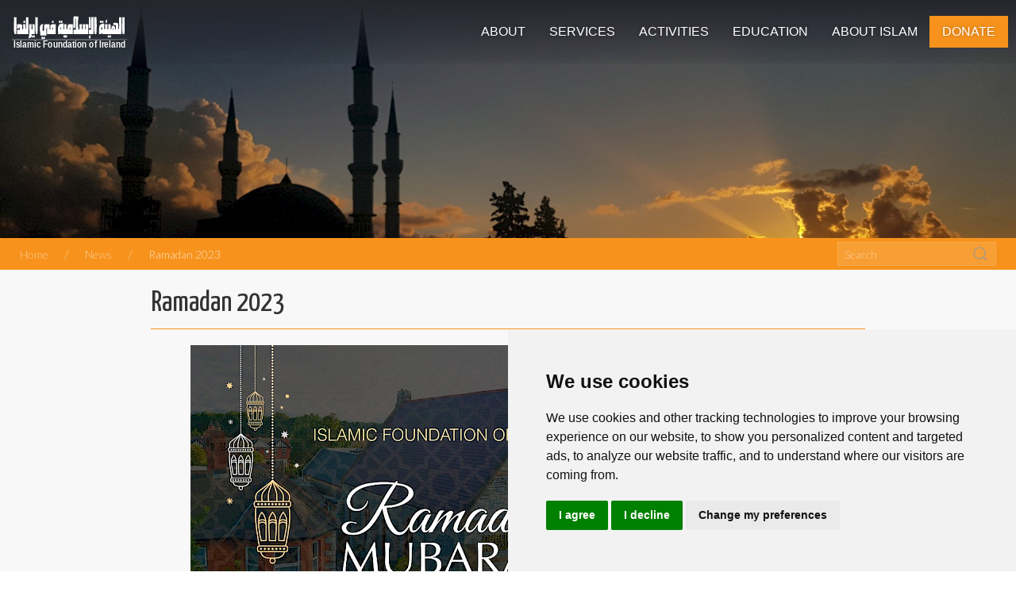

--- FILE ---
content_type: text/html; charset=utf-8
request_url: https://islamicfoundation.ie/news/ramadan-2023/
body_size: 3634
content:
<!DOCTYPE html><html lang=en><meta http-equiv=content-type content="text/html; charset=utf-8"><meta name=viewport content="width=device-width, initial-scale=1"><title>IFI Ramadan 2023</title><meta name=description content="The Islamic Foundation of Ireland would like to announce that the first day of the blessed month of Ramadan has been confirmed for Thursday, 23rd March 2023 with the 1st Taraweeh to be held on Wednesday 22nd March 2023 after the Isha prayer, in&#039;sha Allah."><meta property=og:site_name content="Islamic Foundation Ireland"><meta property=og:title content="Ramadan 2023"><meta property=og:description content="The Islamic Foundation of Ireland would like to announce that the first day of the blessed month of Ramadan has been confirmed for Thursday, 23rd March 2023 with the 1st Taraweeh to be held on Wednesday 22nd March 2023 after the Isha prayer, in&#039;sha Allah."><meta property=og:image itemprop=image content=https://islamicfoundation.ie/site/assets/files/1556/ifi-ramadan-2-2023.640x0.jpg><meta property=og:type content=website><meta property=og:updated_time content="21 March 2023"><link href="https://fonts.googleapis.com/css?family=Yanone+Kaffeesatz:300,400,700" rel=stylesheet><link href="https://fonts.googleapis.com/css?family=Lato:100,100i,300,300i,400,400i,700,700i,900,900i" rel=stylesheet><link rel=stylesheet href=/site/assets/pwpc/pwpc-c30266b43ac20eab001af86b3304170a46647a1d.css><div class="uk-offcanvas-content uk-height-viewport uk-section-muted"><section class="uk-section uk-section-primary uk-preserve-color uk-padding-remove-vertical uk-position-relative uk-background-cover" uk-parallax="bgy: -200" style="background-image: url(/site/assets/files/1007/islamic_mosque-sunset.1920x0.jpg);background-size: 100%;background-repeat: no-repeat;background-position: 100%;z-index:999;width:100%;height:300px;"><nav id=header class="uk-navbar-container uk-navbar-transparent uk-visible@m" uk-navbar uk-sticky="bottom: #offset" style=z-index:999;background:linear-gradient(rgba(38,39,45,1),rgba(38,39,45,.1));><div class="uk-navbar-left uk-navbar-transparent"><a class="uk-navbar-item uk-logo" href=/><img id=logo src=/site/templates/img/logo.svg alt=Logo width=145 height=45></a></div><div class="uk-navbar-right uk-navbar-transparent"><ul class=uk-navbar-nav><li><a style=height:40px href=/about/>About</a><li><a style=height:40px href=/services/>Services</a><li><a style=height:40px href=/activities/>Activities</a><li><a style=height:40px href=/education/>Education</a><li><a style=height:40px href=/discover-islam/>About Islam</a><li><a class="uk-button uk-button-primary uk-margin-small-right" style=height:40px href=https://donorbox.org/ifi-mosque-extension-quranic-school-project>Donate</a></ul></div></nav><nav id=menumob class="uk-navbar uk-navbar-container uk-navbar-transparent uk-hidden@m" uk-sticky="bottom: #offset"><div class=uk-navbar-left><a class=uk-navbar-toggle style="height: 40px;" uk-navbar-toggle-icon uk-toggle="target: #offcanvas-push" href=#></a></div><div class=uk-navbar-right><a class="uk-navbar-item uk-logo" style="height: 40px;" href=/><img src=/site/templates/img/logo.svg alt=Mokasirs width=50 height=32></a></div></nav><div id=offcanvas-push uk-offcanvas="mode: push; overlay: true"><div class=uk-offcanvas-bar><button class=uk-offcanvas-close type=button uk-close></button><h3>Menu</h3><ul class=uk-nav><li><a href=/about/>About</a><li><a href=/health/>Health Screening</a><li><a href=/services/>Services</a><li><a href=/activities/>Activities</a><li><a href=/education/>Education</a><li><a href=/discover-islam/>About Islam</a><li><a href=/news/>News</a><li><a class="uk-button uk-button-primary uk-margin-medium-top uk-margin-medium-bottom uk-text-bolder" style=font-weight:700; href=https://donorbox.org/ifi-mosque-extension-quranic-school-project>Donate</a></ul><img id=logo src=/site/templates/img/logo.svg alt=IFI width=120 height=60></div></div></section><section class="uk-section uk-section-primary uk-section-xsmall uk-position-relative" style=padding:5px;z-index:998;width:100%;><div class=uk-child-width-1-2@m uk-grid><div><ul class="uk-breadcrumb uk-margin-left" style="padding-top: 3px;"><li><a href=/>Home</a><li><a href=/news/>News</a><li><span>Ramadan 2023</span></ul></div><div class=uk-visible@m><form class="search uk-float-right uk-margin-right" action=/search/><div class=uk-inline><button class="uk-form-icon uk-form-icon-flip uk-form-small" type=submit name=submit uk-icon="icon: search"></button><input class="uk-input uk-form-width-medium uk-form-small" name=q placeholder=Search id=search></div></form></div></div></section><section id=main class="uk-section uk-section-muted uk-section-xsmall"><div class="uk-container uk-container-small"><h1 class=uk-heading-divider>Ramadan 2023</h1><div uk-grid><div class=uk-width-expand@m><div class=uk-text-justify><h2 style=text-align:center;><img alt="" class="uk-align-center" src=/site/assets/files/1121/ifi-ramadan-2-2023.800x0-is-pid1556.jpg width=800></h2><h2 style=text-align:center;><strong>The Islamic Foundation of Ireland wishes you all RAMADAN MUBARAK</strong></h2><p style=text-align:center;>We ask Allah (Subhanahu wa ta'ala) to help us fast its days and do qiyam during its nights and to accept our good deeds.<p style=text-align:center;><strong>2023/1444 Ramadan has been confirmed for <em>Thursday, 23rd March 2023 </em>with the 1st Taraweeh held on Wednesday 22nd March 2023 after the Isha prayer, in'sha Allah.</strong><p style=text-align:center;><hr><p style=text-align:center;><strong><a href=https://islamicfoundation.ie/site/assets/files/1555/dublin_ramadan_timetable_2023.pdf target=_blank rel="noreferrer noopener">Download 2023/1444 Ramadan</a> timetable for <a href=https://islamicfoundation.ie/site/assets/files/1555/dublin_ramadan_timetable_2023.pdf target=_blank rel="noreferrer noopener">Dublin</a> as well as other <a href=https://islamicfoundation.ie/timetable/ramadan-2023/ target=_blank rel="noreferrer noopener">32 towns in Ireland</a>.</strong><hr><h3><strong>Online Donations: Sadaqah</strong></h3><p>We also wish to remind you to avail of the blessings of Ramadan and <strong><a href=https://donorbox.org/ifi-mosque-extension-quranic-school-project target=_blank rel="noreferrer noopener">donate generously</a>.</strong> You can make sadaqah for your parents and yourself this Ramadan by making donation to the Islamic Foundation of Ireland's <strong><a href=https://donorbox.org/ifi-mosque-extension-quranic-school-project target=_blank rel="noreferrer noopener">Mosque Extension Project</a>. </strong><p style=margin-left:0cm;margin-right:0cm;><h3 style=margin-left:0cm;margin-right:0cm;><strong>Zakat and Zakat al-Fitr payments</strong>:</h3><p style=margin-left:0cm;margin-right:0cm;text-align:justify;>For payment of your annual ZAKAT and ZAKAT AL-FITR, make your transfer to the following Zakat account. For Zakat al-Fitr, please write Zakat al-Fitr<table cellspacing=0 style="background:#f8f8f8;border-collapse:collapse;color:#222222;font-family:Tahoma, Tahoma;font-size:13.3333px;font-style:normal;font-weight:400;letter-spacing:normal;text-transform:none;white-space:normal;width:460.7pt;word-spacing:0px;"><tbody><tr><td style=border-color:#f0f0f0;vertical-align:bottom;><p style=margin-left:0cm;margin-right:0cm;text-align:justify;>ZAKAT Account<p style=margin-left:0cm;margin-right:0cm;text-align:justify;>Account Name:</p><td style=border-color:#f0f0f0;vertical-align:bottom;width:304.75pt;><p style=margin-left:0cm;margin-right:0cm;text-align:justify;>Islamic Foundation of Ireland Zakat Fund</td><tr><td style=border-color:#f0f0f0;vertical-align:bottom;><p style=margin-left:0cm;margin-right:0cm;text-align:justify;>IBAN:</p><td style=border-color:#f0f0f0;vertical-align:bottom;width:304.75pt;><p style=margin-left:0cm;margin-right:0cm;text-align:justify;>IE11AIBK93102063843033</td><tr><td style=border-color:#f0f0f0;vertical-align:bottom;><p style=margin-left:0cm;margin-right:0cm;text-align:justify;>BIC:</p><td style=border-color:#f0f0f0;vertical-align:bottom;width:304.75pt;><p style=margin-left:0cm;margin-right:0cm;text-align:justify;>AIBKIE2D</td><tr><td style=border-color:#f0f0f0;vertical-align:bottom;><p style=margin-left:0cm;margin-right:0cm;text-align:justify;>Account No.:</p><td style=border-color:#f0f0f0;vertical-align:bottom;width:304.75pt;><p style=margin-left:0cm;margin-right:0cm;text-align:justify;>63843-033</td><tr><td style=border-color:#f0f0f0;vertical-align:bottom;><p style=margin-left:0cm;margin-right:0cm;text-align:justify;>Bank Sort Code:</p><td style=border-color:#f0f0f0;vertical-align:bottom;width:304.75pt;><p style=margin-left:0cm;margin-right:0cm;text-align:justify;>93-10-20</td><tr><td style=border-color:#f0f0f0;vertical-align:bottom;><p style=margin-left:0cm;margin-right:0cm;text-align:justify;>Bank Name &amp; Address:</p><td style=border-color:#f0f0f0;vertical-align:bottom;width:304.75pt;><p style=margin-left:0cm;margin-right:0cm;text-align:justify;>Allied Irish Bank, 219 Crumlin Road, Dublin 12</td><tr><td style=border-color:#f0f0f0;vertical-align:bottom;><p style=margin-left:0cm;margin-right:0cm;text-align:justify;>Reference:</p><td style=border-color:#f0f0f0;vertical-align:bottom;width:304.75pt;><p style=margin-left:0cm;margin-right:0cm;text-align:justify;>Your name (write zakat)</td><tr><td style=border-color:#f0f0f0;vertical-align:bottom;width:155.95pt;><p style=margin-left:0cm;margin-right:0cm;text-align:justify;><p style=margin-left:0cm;margin-right:0cm;text-align:justify;><p style=margin-left:0cm;margin-right:0cm;text-align:justify;>Dublin Mosque expenses<p style=margin-left:0cm;margin-right:0cm;text-align:justify;>Account Name:</p><td style=border-color:#f0f0f0;vertical-align:bottom;width:304.75pt;><p style=margin-left:0cm;margin-right:0cm;text-align:justify;>Dublin Islamic Society</td><tr><td style=border-color:#f0f0f0;vertical-align:bottom;width:155.95pt;><p style=margin-left:0cm;margin-right:0cm;text-align:justify;>IBAN:</p><td style=border-color:#f0f0f0;vertical-align:bottom;width:304.75pt;><p style=margin-left:0cm;margin-right:0cm;text-align:justify;>IE21 AIBK 9312 3310 0210 58</td><tr><td style=border-color:#f0f0f0;vertical-align:bottom;width:155.95pt;><p style=margin-left:0cm;margin-right:0cm;text-align:justify;>BIC:</p><td style=border-color:#f0f0f0;vertical-align:bottom;width:304.75pt;><p style=margin-left:0cm;margin-right:0cm;text-align:justify;>AIBKIE2D</td><tr><td style=border-color:#f0f0f0;vertical-align:bottom;width:155.95pt;><p style=margin-left:0cm;margin-right:0cm;text-align:justify;>Account No.:</p><td style=border-color:#f0f0f0;vertical-align:bottom;width:304.75pt;><p style=margin-left:0cm;margin-right:0cm;text-align:justify;>10021-058</td><tr><td style=border-color:#f0f0f0;vertical-align:bottom;width:155.95pt;><p style=margin-left:0cm;margin-right:0cm;text-align:justify;>Bank Sort Code:</p><td style=border-color:#f0f0f0;vertical-align:bottom;width:304.75pt;><p style=margin-left:0cm;margin-right:0cm;text-align:justify;>93-12-33</td><tr><td style=border-color:#f0f0f0;vertical-align:bottom;width:155.95pt;><p style=margin-left:0cm;margin-right:0cm;text-align:justify;>Bank Name &amp; Address:</p><td style=border-color:#f0f0f0;vertical-align:bottom;width:304.75pt;><p style=margin-left:0cm;margin-right:0cm;text-align:justify;>Allied Irish Bank, Grafton Street.</td><tr><td style=border-color:#f0f0f0;vertical-align:bottom;width:155.95pt;><p style=margin-left:0cm;margin-right:0cm;text-align:justify;>Reference:</p><td style=border-color:#f0f0f0;vertical-align:bottom;width:304.75pt;><p style=margin-left:0cm;margin-right:0cm;text-align:justify;>Your name &amp; reference (mosque)</p></table><p>For further queries, please contact the IFI office at (01) 4533 242 or by <a href=mailto:%20admin@islaminireland.com>email</a>.</div></div></div></div></section><section id=main class="uk-section uk-section-muted uk-section-xsmall"><div class="uk-container uk-container-small"><div class="uk-grid-match uk-child-width-1-3@s uk-text-center" uk-grid></div></div></section><footer><div class="uk-section uk-section-primary uk-section-xsmall uk-light" style=background:#25272d;><div class="uk-container uk-text-small uk-margin-small-top"><div class="uk-grid uk-grid-divider uk-child-width-expand@m" uk-grid><div><p><img alt="" class="uk-align-center" src=/site/assets/files/1/ifi.150x0-is.png width=150><p style=text-align:center;>Follow us on <a href=https://www.facebook.com/islaminireland/><img alt="" src="/site/assets/files/1/icon-facebook.25x0-is.png" width=25></a><a href=https://twitter.com/IFIDublinMosque><img alt="" src="/site/assets/files/1/icon-twitter.25x0-is.png" width=25></a></div><div><h4 style=background:transparent;>PAGES</h4><ul><li><a href=/about/about-ifi/>About</a><li><a href=/about/become-a-volunteer/>Volunteer</a><li><a href=/services/halal-food-certification/>Halal meat</a><li><a href=/news/>News</a><li><a href=/activities/>Activities</a></ul></div><div><h4 style=background:transparent;>QUICK LINKS</h4><ul><li><a href=/about/friday-khutbas/>Friday Khutbas</a><li><a href=/services/mosques-and-prayer-rooms/>Mosques</a><li><a href=/discover-islam/>About Islam</a><li><a href="https://donorbox.org/ifi-mosque-extension-quranic-school-project?language=ie" target=_blank rel="noreferrer noopener">Donate</a><li><a href=/services/library-and-publications/>Publications</a></ul></div><div><h4 style=background:transparent;>QUICK CONTACTS</h4><p>163 South Circular Road<br>Dublin 8<p>Registered Charity Number: 20012809<hr><p>P: (00 353 1) 4533 242<br>F: (00 353 1) 4532 785<hr><p><a href=mailto:info@islamicfoundation.ie>Email us</a></div></div></div></div><div class="uk-section uk-section-primary uk-section-xsmall uk-light"><div class="uk-container uk-text-small uk-text-center"><p class=uk-text-small>&copy; Islamic Foundation of Ireland 2026 &nbsp; &middot; &nbsp;
Powered by <a href=http://farend.net>FarendNet</a></div></div></footer></div><script src=/site/assets/pwpc/pwpc-35acfd5fa590b0eb9ba3110c2535f9caa1b6169c.js></script><script src=https://www.termsfeed.com/public/cookie-consent/4.1.0/cookie-consent.js charset=UTF-8></script><script charset=UTF-8>document.addEventListener('DOMContentLoaded',function(){cookieconsent.run({"notice_banner_type":"simple","consent_type":"express","palette":"light","language":"en","page_load_consent_levels":["strictly-necessary"],"notice_banner_reject_button_hide":!1,"preferences_center_close_button_hide":!1,"page_refresh_confirmation_buttons":!1,"website_name":"islamicfoundation.ie"})})</script><script type=text/plain data-cookie-consent=tracking async src="https://www.googletagmanager.com/gtag/js?id=UA-73320827-3"></script><script type=text/plain data-cookie-consent=tracking>window.dataLayer=window.dataLayer||[];function gtag(){dataLayer.push(arguments)}
gtag('js',new Date());gtag('config','UA-73320827-3')</script>

--- FILE ---
content_type: image/svg+xml
request_url: https://islamicfoundation.ie/site/templates/img/logo.svg
body_size: 10502
content:
<?xml version="1.0" encoding="UTF-8" standalone="no"?>
<!DOCTYPE svg PUBLIC "-//W3C//DTD SVG 1.1//EN" "http://www.w3.org/Graphics/SVG/1.1/DTD/svg11.dtd">
<svg width="100%" height="100%" viewBox="0 0 145 45" version="1.1" xmlns="http://www.w3.org/2000/svg" xmlns:xlink="http://www.w3.org/1999/xlink" xml:space="preserve" xmlns:serif="http://www.serif.com/" style="fill-rule:evenodd;clip-rule:evenodd;stroke-linejoin:round;stroke-miterlimit:1.41421;">
    <g id="Layer-1" serif:id="Layer 1" transform="matrix(1,0,0,1,-33.799,0)">
        <g transform="matrix(0.720676,0,0,0.669566,29.7203,-91.2958)">
            <path d="M30.378,142.017L34.445,142.017L34.445,173.576L14.624,173.576L14.624,165.484L19.706,165.484L19.706,160.226C17.387,159.726 19.749,162.956 18.18,163.056L14.624,163.056L14.624,154.96C17.396,155.046 20.734,154.685 22.755,155.369C24.649,157.638 22.966,162.751 24.278,165.484C26.595,163.548 24.658,158.23 25.295,154.96L29.362,154.96C29.695,158.335 28.687,162.783 29.866,165.484C31.055,158.468 30.04,149.703 30.378,142.017" style="fill:white;"/>
        </g>
        <g transform="matrix(0.720676,0,0,0.669566,29.7203,-91.2958)">
            <path d="M50.707,142.017C50.371,152.4 51.385,163.865 50.197,173.576L47.658,173.576C45.323,164.714 47.295,152.468 46.64,142.017L50.707,142.017Z" style="fill:white;"/>
        </g>
        <g transform="matrix(0.720676,0,0,0.669566,29.7203,-91.2958)">
            <path d="M183.366,165.484C183.057,164.646 184.188,162.673 182.347,163.056C182.657,163.89 181.527,165.867 183.366,165.484M163.034,165.484C163.657,164.828 164.392,160.642 162.525,160.629C162.05,161.396 161.062,165.38 163.034,165.484M193.022,142.017L197.089,142.017L197.089,173.576L163.546,173.576L163.546,171.15C162.464,172.584 161.722,174.285 157.947,173.576C158.122,167.507 157.22,160.584 159.473,156.177C162.109,155.443 163.171,153.455 167.101,153.748C167.434,157.529 166.424,162.379 167.61,165.484C169.926,163.548 167.991,158.23 168.625,154.961L172.69,154.961C173.025,158.336 172.016,162.783 173.199,165.484C175.514,163.548 173.582,158.23 174.218,154.961L177.773,154.961C178.907,157.703 177.981,162.082 178.279,165.484C181.14,163.982 178.41,158.031 182.855,157.795C186.882,158.23 185.045,163.339 186.922,165.484C188.102,163.588 187.095,159.957 187.431,157.392C187.253,156.048 184.5,156.757 182.855,156.58L182.855,152.533C185.334,152.72 188.808,152.111 190.481,152.937C192.764,155.705 190.437,162.144 192.009,165.484C194.367,159.267 192.352,149.574 193.022,142.017" style="fill:white;"/>
        </g>
        <g transform="matrix(0.720676,0,0,0.669566,29.7203,-91.2958)">
            <path d="M172.184,146.869L172.184,149.297C171.461,149.264 170.746,149.23 170.659,149.703C169.87,151.14 172.384,149.947 172.184,150.916L172.184,152.533L169.134,152.533C169.912,150.459 168.33,146.502 172.184,146.869" style="fill:white;"/>
        </g>
        <g transform="matrix(0.720676,0,0,0.669566,29.7203,-91.2958)">
            <path d="M25.802,148.49L28.852,148.49C28.716,149.865 29.25,151.767 28.345,152.533L25.802,152.533L25.802,148.49Z" style="fill:white;"/>
        </g>
        <g transform="matrix(0.720676,0,0,0.669566,29.7203,-91.2958)">
            <path d="M159.473,148.49L162.525,148.49C162.215,149.996 163.486,152.758 161.002,152.533C158.517,152.758 159.785,149.996 159.473,148.49" style="fill:white;"/>
        </g>
        <g transform="matrix(0.720676,0,0,0.669566,29.7203,-91.2958)">
            <rect x="163.034" y="148.49" width="2.541" height="4.043" style="fill:white;"/>
        </g>
        <g transform="matrix(0.720676,0,0,0.669566,29.7203,-91.2958)">
            <path d="M35.968,154.96L40.037,154.96C40.371,158.335 39.362,162.782 40.544,165.483C42.859,163.548 40.92,158.23 41.56,154.96L45.117,154.96C46.283,160.372 45.298,167.493 45.627,173.575L40.037,173.575C39.695,175.329 40.014,176.558 42.575,176.003C42.087,177.235 43.664,180.108 41.56,180.048C38.972,180.626 40.391,178.011 40.037,176.812C38.981,178.939 39.106,182.005 34.445,181.263C37.24,174.319 35.489,163.753 35.968,154.96" style="fill:white;"/>
        </g>
        <g transform="matrix(0.720676,0,0,0.669566,29.7203,-91.2958)">
            <rect x="43.084" y="176.003" width="2.543" height="4.045" style="fill:white;"/>
        </g>
        <g transform="matrix(0.720676,0,0,0.669566,29.7203,-91.2958)">
            <rect x="173.199" y="176.003" width="2.539" height="4.045" style="fill:white;"/>
        </g>
        <g transform="matrix(0.720676,0,0,0.669566,29.7203,-91.2958)">
            <rect x="176.248" y="176.003" width="2.542" height="4.045" style="fill:white;"/>
        </g>
        <g transform="matrix(0.720676,0,0,0.669566,29.7203,-91.2958)">
            <path d="M122.376,140.8C120.732,147.195 120.644,159.095 122.376,165.484C125.75,164.261 123.01,158.169 123.896,154.96L127.967,154.96C128.298,158.335 127.289,162.782 128.474,165.484C130.785,163.548 128.851,158.23 129.486,154.96L133.555,154.96L133.555,165.484C135.873,163.548 133.933,158.23 134.569,154.96L138.638,154.96C139.803,160.372 138.821,167.493 139.146,173.575L113.223,173.575L113.223,165.484L117.292,165.484C116.961,157.923 117.956,149.308 116.781,142.417C114.933,148.228 117.955,157.915 115.257,163.056C111.714,162.757 113.223,156.757 113.223,153.747L113.223,142.823C113.344,139.768 115.641,139.899 117.58,140.285C118.618,140.492 122.376,140.8 122.376,140.8Z" style="fill:white;"/>
        </g>
        <g transform="matrix(0.720676,0,0,0.669566,29.7203,-91.2958)">
            <path d="M140.162,141.609L142.699,141.609C143.385,146.093 143.502,152.922 143.21,158.603C143.137,160.027 144.393,162.97 141.686,163.056C138.955,161.898 140.162,156.675 140.162,153.345L140.162,142.824L140.162,141.609Z" style="fill:white;"/>
        </g>
        <g transform="matrix(0.720676,0,0,0.669566,29.7203,-91.2958)">
            <path d="M148.297,141.609L148.297,173.576L140.161,173.576L140.161,165.484L144.23,165.484L144.23,141.609L148.297,141.609Z" style="fill:white;"/>
        </g>
        <g transform="matrix(0.720676,0,0,0.669566,29.7203,-91.2958)">
            <path d="M153.377,141.609C154.216,151.328 154.228,163.859 153.377,173.576L150.326,173.576C147.984,165.027 149.969,152.937 149.313,142.824C148.972,141.07 151.671,141.732 153.377,141.609" style="fill:white;"/>
        </g>
        <g transform="matrix(0.720676,0,0,0.669566,29.7203,-91.2958)">
            <path d="M75.613,148.49L78.664,148.49L78.664,152.533L76.123,152.533C75.218,151.767 75.749,149.865 75.613,148.49" style="fill:white;"/>
        </g>
        <g transform="matrix(0.720676,0,0,0.669566,29.7203,-91.2958)">
            <rect x="87.812" y="148.49" width="3.049" height="4.043" style="fill:white;"/>
        </g>
        <g transform="matrix(0.720676,0,0,0.669566,29.7203,-91.2958)">
            <rect x="91.367" y="148.49" width="2.543" height="4.043" style="fill:white;"/>
        </g>
        <g transform="matrix(0.720676,0,0,0.669566,29.7203,-91.2958)">
            <path d="M107.634,165.484C107.308,163.986 108.289,161.451 107.127,160.629C106.893,161.589 105.499,165.254 107.634,165.484M91.366,165.484C91.044,163.986 92.027,161.451 90.861,160.629C90.627,161.589 89.235,165.254 91.366,165.484M95.943,153.748L95.943,165.484C98.262,163.548 96.326,158.23 96.959,154.961L101.026,154.961C101.363,158.336 100.353,162.783 101.536,165.484C103.691,163.019 101.906,157.418 104.586,155.369C106.472,154.711 109.584,155.029 112.205,154.961L112.205,173.576L92.893,173.576C91.573,173.818 91.067,173.412 91.366,172.363C90.854,173.707 88.651,173.707 86.288,173.576C86.744,164.765 83.415,152.947 95.943,153.748" style="fill:white;"/>
        </g>
        <g transform="matrix(0.720676,0,0,0.669566,29.7203,-91.2958)">
            <path d="M77.648,165.484C77.32,163.986 78.306,161.451 77.138,160.629C77.187,161.814 75.338,165.117 77.648,165.484M60.365,154.961C59.725,158.771 58.437,164.213 59.857,168.314C64.699,167.046 59.768,157.994 62.908,155.369C64.786,154.716 69.667,154.716 71.546,155.369C72.179,158.507 70.251,163.681 72.563,165.484C73.575,163.896 71.414,157.341 74.598,155.369C76.482,154.711 79.593,155.029 82.22,154.961L82.22,173.576L66.973,173.576L66.973,160.629C64.727,164.371 66.541,171.345 65.957,176.408L55.287,176.408C56.054,171.482 50.447,153.976 60.365,154.961" style="fill:white;"/>
        </g>
        <g transform="matrix(0.720676,0,0,0.669566,29.7203,-91.2958)">
            <rect x="95.943" y="176.003" width="6.098" height="4.045" style="fill:white;"/>
        </g>
        <g transform="matrix(0.720676,0,0,0.669566,29.7203,-91.2958)">
            <path d="M141.178,176.003L143.209,176.003C143.614,177.671 142.99,178.521 141.686,178.835C142.99,179.149 143.614,179.997 143.209,181.669L140.161,181.669C140.239,179.569 140.532,177.648 141.178,176.003" style="fill:white;"/>
        </g>
        <g transform="matrix(0.720676,0,0,0.669566,29.7203,-91.2958)">
            <path d="M57.317,178.835L60.364,178.835L60.364,182.884L57.827,182.884C56.923,182.116 57.453,180.208 57.317,178.835" style="fill:white;"/>
        </g>
        <g transform="matrix(0.720676,0,0,0.669566,29.7203,-91.2958)">
            <rect x="60.876" y="178.835" width="2.542" height="4.049" style="fill:white;"/>
        </g>
        <g transform="matrix(0.779629,0,0,0.669566,-0.00938668,-91.2403)">
            <path d="M50.707,142.017C50.371,152.4 51.385,163.865 50.197,173.576L47.658,173.576C45.323,164.714 47.295,152.468 46.64,142.017L50.707,142.017Z" style="fill:white;"/>
        </g>
        <g transform="matrix(0.79616,0,0,0.423713,27.0288,-46.0964)">
            <path d="M203.188,184.097C140.497,185.978 73.396,184.368 9.026,184.906C8.6,184.978 8.551,184.749 8.521,184.501C8.442,184.031 8.635,183.783 9.026,183.693C73.579,183.96 139.484,183.152 203.188,184.097" style="fill:white;"/>
        </g>
        <g transform="matrix(0.543185,0,0,0.624241,30.9705,-82.0772)">
            <text x="8.504px" y="199.342px" style="font-family:'Arial-BoldMT', 'Arial', sans-serif;font-weight:700;font-size:19.102px;fill:white;">I<tspan x="13.63px 24.072px 29.199px 39.641px 56.444px 61.571px 72.013px 77.139px 88.626px 100.113px 111.6px 123.087px 134.574px 145.017px 151.197px 156.323px 167.81px 179.297px 184.423px 195.91px 202.09px 207.216px 212.343px 219.595px 230.038px 235.164px 245.606px 257.093px " y="199.342px 199.342px 199.342px 199.342px 199.342px 199.342px 199.342px 199.342px 199.342px 199.342px 199.342px 199.342px 199.342px 199.342px 199.342px 199.342px 199.342px 199.342px 199.342px 199.342px 199.342px 199.342px 199.342px 199.342px 199.342px 199.342px 199.342px 199.342px ">slamic Foundation of Ireland</tspan></text>
        </g>
        <g transform="matrix(0.779629,0,0,0.669566,136.33,-91.2403)">
            <path d="M50.707,142.017C50.371,152.4 51.385,163.865 50.197,173.576L47.658,173.576C45.323,164.714 47.295,152.468 46.64,142.017L50.707,142.017Z" style="fill:white;"/>
        </g>
    </g>
</svg>
